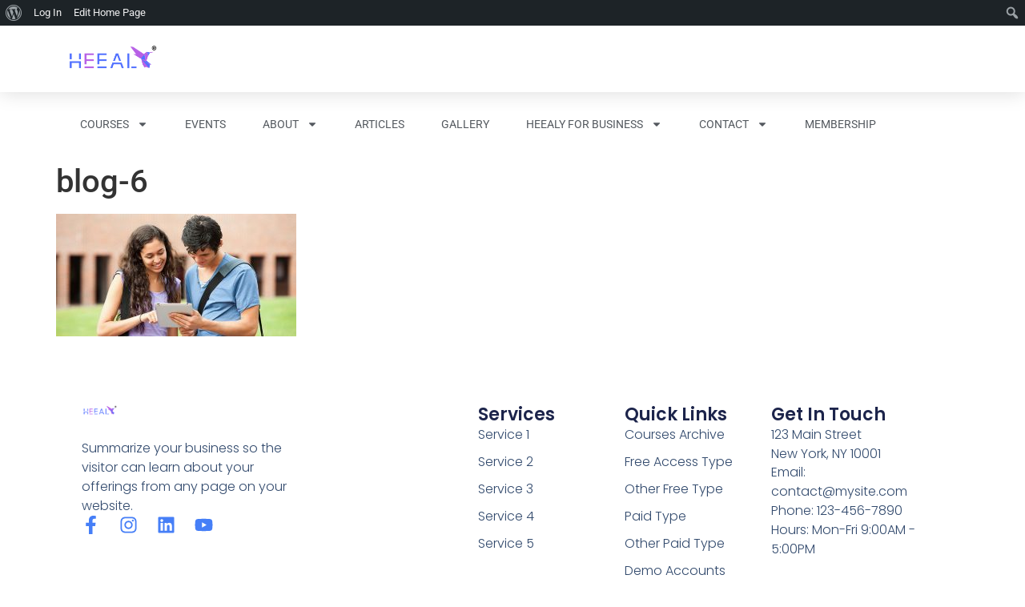

--- FILE ---
content_type: text/css
request_url: https://heealy.com/wp-content/uploads/elementor/css/post-10589.css?ver=1767340565
body_size: 742
content:
.elementor-10589 .elementor-element.elementor-element-01fd813{--display:flex;--flex-direction:row;--container-widget-width:calc( ( 1 - var( --container-widget-flex-grow ) ) * 100% );--container-widget-height:100%;--container-widget-flex-grow:1;--container-widget-align-self:stretch;--flex-wrap-mobile:wrap;--align-items:stretch;--gap:0px 0px;--row-gap:0px;--column-gap:0px;box-shadow:0px 0px 24px 0px rgba(0,0,0,0.15);--z-index:1;}.elementor-10589 .elementor-element.elementor-element-01fd813:not(.elementor-motion-effects-element-type-background), .elementor-10589 .elementor-element.elementor-element-01fd813 > .elementor-motion-effects-container > .elementor-motion-effects-layer{background-color:#ffffff;}.elementor-10589 .elementor-element.elementor-element-97f3556{--display:flex;}.elementor-widget-theme-site-logo .widget-image-caption{color:var( --e-global-color-text );font-family:var( --e-global-typography-text-font-family ), Sans-serif;font-weight:var( --e-global-typography-text-font-weight );}.elementor-10589 .elementor-element.elementor-element-e63872e{width:auto;max-width:auto;text-align:start;}.elementor-10589 .elementor-element.elementor-element-e63872e img{width:120px;}.elementor-10589 .elementor-element.elementor-element-eacefbd{--display:flex;--flex-direction:column;--container-widget-width:100%;--container-widget-height:initial;--container-widget-flex-grow:0;--container-widget-align-self:initial;--flex-wrap-mobile:wrap;--margin-top:0px;--margin-bottom:0px;--margin-left:0px;--margin-right:0px;--padding-top:0px;--padding-bottom:0px;--padding-left:0px;--padding-right:0px;}.elementor-10589 .elementor-element.elementor-element-eacefbd:not(.elementor-motion-effects-element-type-background), .elementor-10589 .elementor-element.elementor-element-eacefbd > .elementor-motion-effects-container > .elementor-motion-effects-layer{background-color:#FFFFFF;}.elementor-10589 .elementor-element.elementor-element-b474722{--display:flex;--flex-direction:row;--container-widget-width:initial;--container-widget-height:100%;--container-widget-flex-grow:1;--container-widget-align-self:stretch;--flex-wrap-mobile:wrap;--justify-content:center;--gap:0px 0px;--row-gap:0px;--column-gap:0px;--flex-wrap:nowrap;}.elementor-widget-nav-menu .elementor-nav-menu .elementor-item{font-family:var( --e-global-typography-primary-font-family ), Sans-serif;font-weight:var( --e-global-typography-primary-font-weight );}.elementor-widget-nav-menu .elementor-nav-menu--main .elementor-item{color:var( --e-global-color-text );fill:var( --e-global-color-text );}.elementor-widget-nav-menu .elementor-nav-menu--main .elementor-item:hover,
					.elementor-widget-nav-menu .elementor-nav-menu--main .elementor-item.elementor-item-active,
					.elementor-widget-nav-menu .elementor-nav-menu--main .elementor-item.highlighted,
					.elementor-widget-nav-menu .elementor-nav-menu--main .elementor-item:focus{color:var( --e-global-color-accent );fill:var( --e-global-color-accent );}.elementor-widget-nav-menu .elementor-nav-menu--main:not(.e--pointer-framed) .elementor-item:before,
					.elementor-widget-nav-menu .elementor-nav-menu--main:not(.e--pointer-framed) .elementor-item:after{background-color:var( --e-global-color-accent );}.elementor-widget-nav-menu .e--pointer-framed .elementor-item:before,
					.elementor-widget-nav-menu .e--pointer-framed .elementor-item:after{border-color:var( --e-global-color-accent );}.elementor-widget-nav-menu{--e-nav-menu-divider-color:var( --e-global-color-text );}.elementor-widget-nav-menu .elementor-nav-menu--dropdown .elementor-item, .elementor-widget-nav-menu .elementor-nav-menu--dropdown  .elementor-sub-item{font-family:var( --e-global-typography-accent-font-family ), Sans-serif;font-weight:var( --e-global-typography-accent-font-weight );}.elementor-10589 .elementor-element.elementor-element-3b60537 .elementor-menu-toggle{margin-left:auto;background-color:rgba(0,0,0,0);border-width:0px;border-radius:0px;}.elementor-10589 .elementor-element.elementor-element-3b60537 .elementor-nav-menu .elementor-item{font-size:14px;font-weight:400;text-transform:uppercase;}.elementor-10589 .elementor-element.elementor-element-3b60537 .elementor-nav-menu--main .elementor-item{color:#54595f;fill:#54595f;padding-top:20px;padding-bottom:20px;}.elementor-10589 .elementor-element.elementor-element-3b60537 .elementor-nav-menu--main .elementor-item:hover,
					.elementor-10589 .elementor-element.elementor-element-3b60537 .elementor-nav-menu--main .elementor-item.elementor-item-active,
					.elementor-10589 .elementor-element.elementor-element-3b60537 .elementor-nav-menu--main .elementor-item.highlighted,
					.elementor-10589 .elementor-element.elementor-element-3b60537 .elementor-nav-menu--main .elementor-item:focus{color:#8102ce;fill:#8102ce;}.elementor-10589 .elementor-element.elementor-element-3b60537 .elementor-nav-menu--main:not(.e--pointer-framed) .elementor-item:before,
					.elementor-10589 .elementor-element.elementor-element-3b60537 .elementor-nav-menu--main:not(.e--pointer-framed) .elementor-item:after{background-color:#8102ce;}.elementor-10589 .elementor-element.elementor-element-3b60537 .e--pointer-framed .elementor-item:before,
					.elementor-10589 .elementor-element.elementor-element-3b60537 .e--pointer-framed .elementor-item:after{border-color:#8102ce;}.elementor-10589 .elementor-element.elementor-element-3b60537 .e--pointer-framed .elementor-item:before{border-width:3px;}.elementor-10589 .elementor-element.elementor-element-3b60537 .e--pointer-framed.e--animation-draw .elementor-item:before{border-width:0 0 3px 3px;}.elementor-10589 .elementor-element.elementor-element-3b60537 .e--pointer-framed.e--animation-draw .elementor-item:after{border-width:3px 3px 0 0;}.elementor-10589 .elementor-element.elementor-element-3b60537 .e--pointer-framed.e--animation-corners .elementor-item:before{border-width:3px 0 0 3px;}.elementor-10589 .elementor-element.elementor-element-3b60537 .e--pointer-framed.e--animation-corners .elementor-item:after{border-width:0 3px 3px 0;}.elementor-10589 .elementor-element.elementor-element-3b60537 .e--pointer-underline .elementor-item:after,
					 .elementor-10589 .elementor-element.elementor-element-3b60537 .e--pointer-overline .elementor-item:before,
					 .elementor-10589 .elementor-element.elementor-element-3b60537 .e--pointer-double-line .elementor-item:before,
					 .elementor-10589 .elementor-element.elementor-element-3b60537 .e--pointer-double-line .elementor-item:after{height:3px;}.elementor-10589 .elementor-element.elementor-element-3b60537{--e-nav-menu-horizontal-menu-item-margin:calc( 6px / 2 );--nav-menu-icon-size:30px;}.elementor-10589 .elementor-element.elementor-element-3b60537 .elementor-nav-menu--main:not(.elementor-nav-menu--layout-horizontal) .elementor-nav-menu > li:not(:last-child){margin-bottom:6px;}.elementor-10589 .elementor-element.elementor-element-3b60537 .elementor-nav-menu--dropdown a, .elementor-10589 .elementor-element.elementor-element-3b60537 .elementor-menu-toggle{color:#000000;fill:#000000;}.elementor-10589 .elementor-element.elementor-element-3b60537 .elementor-nav-menu--dropdown{background-color:#f2f2f2;}.elementor-10589 .elementor-element.elementor-element-3b60537 .elementor-nav-menu--dropdown a:hover,
					.elementor-10589 .elementor-element.elementor-element-3b60537 .elementor-nav-menu--dropdown a:focus,
					.elementor-10589 .elementor-element.elementor-element-3b60537 .elementor-nav-menu--dropdown a.elementor-item-active,
					.elementor-10589 .elementor-element.elementor-element-3b60537 .elementor-nav-menu--dropdown a.highlighted,
					.elementor-10589 .elementor-element.elementor-element-3b60537 .elementor-menu-toggle:hover,
					.elementor-10589 .elementor-element.elementor-element-3b60537 .elementor-menu-toggle:focus{color:#00ce1b;}.elementor-10589 .elementor-element.elementor-element-3b60537 .elementor-nav-menu--dropdown a:hover,
					.elementor-10589 .elementor-element.elementor-element-3b60537 .elementor-nav-menu--dropdown a:focus,
					.elementor-10589 .elementor-element.elementor-element-3b60537 .elementor-nav-menu--dropdown a.elementor-item-active,
					.elementor-10589 .elementor-element.elementor-element-3b60537 .elementor-nav-menu--dropdown a.highlighted{background-color:#ededed;}.elementor-10589 .elementor-element.elementor-element-3b60537 .elementor-nav-menu--dropdown .elementor-item, .elementor-10589 .elementor-element.elementor-element-3b60537 .elementor-nav-menu--dropdown  .elementor-sub-item{font-size:15px;}.elementor-10589 .elementor-element.elementor-element-3b60537 div.elementor-menu-toggle{color:#000000;}.elementor-10589 .elementor-element.elementor-element-3b60537 div.elementor-menu-toggle svg{fill:#000000;}.elementor-10589 .elementor-element.elementor-element-3b60537 div.elementor-menu-toggle:hover, .elementor-10589 .elementor-element.elementor-element-3b60537 div.elementor-menu-toggle:focus{color:#00ce1b;}.elementor-10589 .elementor-element.elementor-element-3b60537 div.elementor-menu-toggle:hover svg, .elementor-10589 .elementor-element.elementor-element-3b60537 div.elementor-menu-toggle:focus svg{fill:#00ce1b;}.elementor-theme-builder-content-area{height:400px;}.elementor-location-header:before, .elementor-location-footer:before{content:"";display:table;clear:both;}@media(max-width:1024px){.elementor-10589 .elementor-element.elementor-element-01fd813{--padding-top:20px;--padding-bottom:20px;--padding-left:20px;--padding-right:20px;}.elementor-10589 .elementor-element.elementor-element-3b60537 .elementor-nav-menu .elementor-item{font-size:13px;}.elementor-10589 .elementor-element.elementor-element-3b60537 .elementor-nav-menu--main .elementor-item{padding-left:14px;padding-right:14px;}.elementor-10589 .elementor-element.elementor-element-3b60537{--e-nav-menu-horizontal-menu-item-margin:calc( 0px / 2 );}.elementor-10589 .elementor-element.elementor-element-3b60537 .elementor-nav-menu--main:not(.elementor-nav-menu--layout-horizontal) .elementor-nav-menu > li:not(:last-child){margin-bottom:0px;}}@media(max-width:767px){.elementor-10589 .elementor-element.elementor-element-01fd813{--padding-top:20px;--padding-bottom:20px;--padding-left:20px;--padding-right:20px;}.elementor-10589 .elementor-element.elementor-element-97f3556{--width:50%;--margin-top:0px;--margin-bottom:0px;--margin-left:0px;--margin-right:0px;}.elementor-10589 .elementor-element.elementor-element-e63872e{text-align:start;}.elementor-10589 .elementor-element.elementor-element-e63872e img{width:70px;}.elementor-10589 .elementor-element.elementor-element-b474722{--width:50%;--margin-top:0px;--margin-bottom:0px;--margin-left:0px;--margin-right:0px;}.elementor-10589 .elementor-element.elementor-element-3b60537 .elementor-nav-menu--dropdown a{padding-top:12px;padding-bottom:12px;}.elementor-10589 .elementor-element.elementor-element-3b60537 .elementor-nav-menu--main > .elementor-nav-menu > li > .elementor-nav-menu--dropdown, .elementor-10589 .elementor-element.elementor-element-3b60537 .elementor-nav-menu__container.elementor-nav-menu--dropdown{margin-top:20px !important;}}@media(min-width:768px){.elementor-10589 .elementor-element.elementor-element-97f3556{--width:20%;}}@media(max-width:1024px) and (min-width:768px){.elementor-10589 .elementor-element.elementor-element-97f3556{--width:20%;}.elementor-10589 .elementor-element.elementor-element-b474722{--width:60%;}}

--- FILE ---
content_type: text/css
request_url: https://heealy.com/wp-content/uploads/elementor/css/post-10603.css?ver=1767340565
body_size: 1518
content:
.elementor-10603 .elementor-element.elementor-element-1626f2ca{--display:flex;--flex-direction:row;--container-widget-width:calc( ( 1 - var( --container-widget-flex-grow ) ) * 100% );--container-widget-height:100%;--container-widget-flex-grow:1;--container-widget-align-self:stretch;--flex-wrap-mobile:wrap;--align-items:stretch;--gap:0px 0px;--row-gap:0px;--column-gap:0px;--padding-top:5%;--padding-bottom:5%;--padding-left:8%;--padding-right:8%;}.elementor-10603 .elementor-element.elementor-element-1626f2ca:not(.elementor-motion-effects-element-type-background), .elementor-10603 .elementor-element.elementor-element-1626f2ca > .elementor-motion-effects-container > .elementor-motion-effects-layer{background-color:#FFFFFF;}.elementor-10603 .elementor-element.elementor-element-3c20cc4e{--display:flex;--flex-direction:column;--container-widget-width:100%;--container-widget-height:initial;--container-widget-flex-grow:0;--container-widget-align-self:initial;--flex-wrap-mobile:wrap;--gap:50px 50px;--row-gap:50px;--column-gap:50px;--padding-top:0%;--padding-bottom:0%;--padding-left:0%;--padding-right:20%;}.elementor-widget-image-box .elementor-image-box-title{font-family:var( --e-global-typography-primary-font-family ), Sans-serif;font-weight:var( --e-global-typography-primary-font-weight );color:var( --e-global-color-primary );}.elementor-widget-image-box:has(:hover) .elementor-image-box-title,
					 .elementor-widget-image-box:has(:focus) .elementor-image-box-title{color:var( --e-global-color-primary );}.elementor-widget-image-box .elementor-image-box-description{font-family:var( --e-global-typography-text-font-family ), Sans-serif;font-weight:var( --e-global-typography-text-font-weight );color:var( --e-global-color-text );}.elementor-10603 .elementor-element.elementor-element-34dcdcb .elementor-image-box-wrapper{text-align:start;}.elementor-10603 .elementor-element.elementor-element-34dcdcb.elementor-position-right .elementor-image-box-img{margin-left:20px;}.elementor-10603 .elementor-element.elementor-element-34dcdcb.elementor-position-left .elementor-image-box-img{margin-right:20px;}.elementor-10603 .elementor-element.elementor-element-34dcdcb.elementor-position-top .elementor-image-box-img{margin-bottom:20px;}.elementor-10603 .elementor-element.elementor-element-34dcdcb .elementor-image-box-wrapper .elementor-image-box-img{width:16%;}.elementor-10603 .elementor-element.elementor-element-34dcdcb .elementor-image-box-img img{transition-duration:0.3s;}.elementor-10603 .elementor-element.elementor-element-34dcdcb .elementor-image-box-title{font-family:"Poppins", Sans-serif;font-size:65px;font-weight:600;text-transform:none;font-style:normal;text-decoration:none;line-height:1.2em;letter-spacing:0px;color:#1C244B;}.elementor-10603 .elementor-element.elementor-element-34dcdcb .elementor-image-box-description{font-family:"Poppins", Sans-serif;font-size:16px;font-weight:300;text-transform:none;font-style:normal;text-decoration:none;line-height:1.5em;letter-spacing:0px;color:#324A6D;}.elementor-10603 .elementor-element.elementor-element-24d4de1{--grid-template-columns:repeat(0, auto);text-align:left;--icon-size:23px;--grid-column-gap:20px;--grid-row-gap:0px;}.elementor-10603 .elementor-element.elementor-element-24d4de1 .elementor-social-icon{background-color:#02010100;--icon-padding:0em;}.elementor-10603 .elementor-element.elementor-element-24d4de1 .elementor-social-icon i{color:#467FF7;}.elementor-10603 .elementor-element.elementor-element-24d4de1 .elementor-social-icon svg{fill:#467FF7;}.elementor-10603 .elementor-element.elementor-element-24d4de1 .elementor-social-icon:hover i{color:#C8D5DC;}.elementor-10603 .elementor-element.elementor-element-24d4de1 .elementor-social-icon:hover svg{fill:#C8D5DC;}.elementor-10603 .elementor-element.elementor-element-34ce17b9{--display:flex;--flex-direction:column;--container-widget-width:100%;--container-widget-height:initial;--container-widget-flex-grow:0;--container-widget-align-self:initial;--flex-wrap-mobile:wrap;--gap:20px 20px;--row-gap:20px;--column-gap:20px;--padding-top:0px;--padding-bottom:0px;--padding-left:0px;--padding-right:0px;}.elementor-widget-heading .elementor-heading-title{font-family:var( --e-global-typography-primary-font-family ), Sans-serif;font-weight:var( --e-global-typography-primary-font-weight );color:var( --e-global-color-primary );}.elementor-10603 .elementor-element.elementor-element-735c0f8d .elementor-heading-title{font-family:"Poppins", Sans-serif;font-size:22px;font-weight:600;text-transform:capitalize;font-style:normal;text-decoration:none;line-height:1.2em;letter-spacing:0px;color:#1C244B;}.elementor-widget-icon-list .elementor-icon-list-item:not(:last-child):after{border-color:var( --e-global-color-text );}.elementor-widget-icon-list .elementor-icon-list-icon i{color:var( --e-global-color-primary );}.elementor-widget-icon-list .elementor-icon-list-icon svg{fill:var( --e-global-color-primary );}.elementor-widget-icon-list .elementor-icon-list-item > .elementor-icon-list-text, .elementor-widget-icon-list .elementor-icon-list-item > a{font-family:var( --e-global-typography-text-font-family ), Sans-serif;font-weight:var( --e-global-typography-text-font-weight );}.elementor-widget-icon-list .elementor-icon-list-text{color:var( --e-global-color-secondary );}.elementor-10603 .elementor-element.elementor-element-648b93a4 .elementor-icon-list-items:not(.elementor-inline-items) .elementor-icon-list-item:not(:last-child){padding-block-end:calc(10px/2);}.elementor-10603 .elementor-element.elementor-element-648b93a4 .elementor-icon-list-items:not(.elementor-inline-items) .elementor-icon-list-item:not(:first-child){margin-block-start:calc(10px/2);}.elementor-10603 .elementor-element.elementor-element-648b93a4 .elementor-icon-list-items.elementor-inline-items .elementor-icon-list-item{margin-inline:calc(10px/2);}.elementor-10603 .elementor-element.elementor-element-648b93a4 .elementor-icon-list-items.elementor-inline-items{margin-inline:calc(-10px/2);}.elementor-10603 .elementor-element.elementor-element-648b93a4 .elementor-icon-list-items.elementor-inline-items .elementor-icon-list-item:after{inset-inline-end:calc(-10px/2);}.elementor-10603 .elementor-element.elementor-element-648b93a4 .elementor-icon-list-icon i{color:#324A6D;transition:color 0.3s;}.elementor-10603 .elementor-element.elementor-element-648b93a4 .elementor-icon-list-icon svg{fill:#324A6D;transition:fill 0.3s;}.elementor-10603 .elementor-element.elementor-element-648b93a4{--e-icon-list-icon-size:14px;--icon-vertical-offset:0px;}.elementor-10603 .elementor-element.elementor-element-648b93a4 .elementor-icon-list-item > .elementor-icon-list-text, .elementor-10603 .elementor-element.elementor-element-648b93a4 .elementor-icon-list-item > a{font-family:"Poppins", Sans-serif;font-size:16px;font-weight:300;text-transform:none;font-style:normal;text-decoration:none;line-height:1.5em;letter-spacing:0px;}.elementor-10603 .elementor-element.elementor-element-648b93a4 .elementor-icon-list-text{color:#324A6D;transition:color 0.3s;}.elementor-10603 .elementor-element.elementor-element-648b93a4 .elementor-icon-list-item:hover .elementor-icon-list-text{color:#C8D5DC;}.elementor-10603 .elementor-element.elementor-element-437547ee{--display:flex;--flex-direction:column;--container-widget-width:100%;--container-widget-height:initial;--container-widget-flex-grow:0;--container-widget-align-self:initial;--flex-wrap-mobile:wrap;--gap:20px 20px;--row-gap:20px;--column-gap:20px;--padding-top:0px;--padding-bottom:0px;--padding-left:0px;--padding-right:0px;}.elementor-10603 .elementor-element.elementor-element-46889fc8 .elementor-heading-title{font-family:"Poppins", Sans-serif;font-size:22px;font-weight:600;text-transform:capitalize;font-style:normal;text-decoration:none;line-height:1.2em;letter-spacing:0px;color:#1C244B;}.elementor-widget-nav-menu .elementor-nav-menu .elementor-item{font-family:var( --e-global-typography-primary-font-family ), Sans-serif;font-weight:var( --e-global-typography-primary-font-weight );}.elementor-widget-nav-menu .elementor-nav-menu--main .elementor-item{color:var( --e-global-color-text );fill:var( --e-global-color-text );}.elementor-widget-nav-menu .elementor-nav-menu--main .elementor-item:hover,
					.elementor-widget-nav-menu .elementor-nav-menu--main .elementor-item.elementor-item-active,
					.elementor-widget-nav-menu .elementor-nav-menu--main .elementor-item.highlighted,
					.elementor-widget-nav-menu .elementor-nav-menu--main .elementor-item:focus{color:var( --e-global-color-accent );fill:var( --e-global-color-accent );}.elementor-widget-nav-menu .elementor-nav-menu--main:not(.e--pointer-framed) .elementor-item:before,
					.elementor-widget-nav-menu .elementor-nav-menu--main:not(.e--pointer-framed) .elementor-item:after{background-color:var( --e-global-color-accent );}.elementor-widget-nav-menu .e--pointer-framed .elementor-item:before,
					.elementor-widget-nav-menu .e--pointer-framed .elementor-item:after{border-color:var( --e-global-color-accent );}.elementor-widget-nav-menu{--e-nav-menu-divider-color:var( --e-global-color-text );}.elementor-widget-nav-menu .elementor-nav-menu--dropdown .elementor-item, .elementor-widget-nav-menu .elementor-nav-menu--dropdown  .elementor-sub-item{font-family:var( --e-global-typography-accent-font-family ), Sans-serif;font-weight:var( --e-global-typography-accent-font-weight );}.elementor-10603 .elementor-element.elementor-element-694d4cad .elementor-nav-menu .elementor-item{font-family:"Poppins", Sans-serif;font-size:16px;font-weight:300;text-transform:none;font-style:normal;text-decoration:none;line-height:1.5em;letter-spacing:0px;}.elementor-10603 .elementor-element.elementor-element-694d4cad .elementor-nav-menu--main .elementor-item{color:#324A6D;fill:#324A6D;padding-left:0px;padding-right:0px;padding-top:0px;padding-bottom:0px;}.elementor-10603 .elementor-element.elementor-element-694d4cad .elementor-nav-menu--main .elementor-item:hover,
					.elementor-10603 .elementor-element.elementor-element-694d4cad .elementor-nav-menu--main .elementor-item.elementor-item-active,
					.elementor-10603 .elementor-element.elementor-element-694d4cad .elementor-nav-menu--main .elementor-item.highlighted,
					.elementor-10603 .elementor-element.elementor-element-694d4cad .elementor-nav-menu--main .elementor-item:focus{color:#C8D5DC;fill:#C8D5DC;}.elementor-10603 .elementor-element.elementor-element-694d4cad{--e-nav-menu-horizontal-menu-item-margin:calc( 10px / 2 );}.elementor-10603 .elementor-element.elementor-element-694d4cad .elementor-nav-menu--main:not(.elementor-nav-menu--layout-horizontal) .elementor-nav-menu > li:not(:last-child){margin-bottom:10px;}.elementor-10603 .elementor-element.elementor-element-694d4cad .elementor-nav-menu--dropdown .elementor-item, .elementor-10603 .elementor-element.elementor-element-694d4cad .elementor-nav-menu--dropdown  .elementor-sub-item{font-family:"Poppins", Sans-serif;font-size:16px;font-weight:400;text-transform:capitalize;font-style:normal;text-decoration:none;letter-spacing:0px;}.elementor-10603 .elementor-element.elementor-element-1845bf41{--display:flex;--flex-direction:column;--container-widget-width:100%;--container-widget-height:initial;--container-widget-flex-grow:0;--container-widget-align-self:initial;--flex-wrap-mobile:wrap;--gap:20px 20px;--row-gap:20px;--column-gap:20px;--padding-top:0px;--padding-bottom:0px;--padding-left:0px;--padding-right:0px;}.elementor-10603 .elementor-element.elementor-element-b52d1d8 .elementor-heading-title{font-family:"Poppins", Sans-serif;font-size:22px;font-weight:600;text-transform:capitalize;font-style:normal;text-decoration:none;line-height:1.2em;letter-spacing:0px;color:#1C244B;}.elementor-widget-text-editor{font-family:var( --e-global-typography-text-font-family ), Sans-serif;font-weight:var( --e-global-typography-text-font-weight );color:var( --e-global-color-text );}.elementor-widget-text-editor.elementor-drop-cap-view-stacked .elementor-drop-cap{background-color:var( --e-global-color-primary );}.elementor-widget-text-editor.elementor-drop-cap-view-framed .elementor-drop-cap, .elementor-widget-text-editor.elementor-drop-cap-view-default .elementor-drop-cap{color:var( --e-global-color-primary );border-color:var( --e-global-color-primary );}.elementor-10603 .elementor-element.elementor-element-4eab8888{margin:0px 0px calc(var(--kit-widget-spacing, 0px) + -16px) 0px;font-family:"Poppins", Sans-serif;font-size:16px;font-weight:300;text-transform:none;font-style:normal;text-decoration:none;line-height:1.5em;letter-spacing:0px;color:#324A6D;}.elementor-10603 .elementor-element.elementor-element-727ae25d .elementor-icon-list-items:not(.elementor-inline-items) .elementor-icon-list-item:not(:last-child){padding-block-end:calc(0px/2);}.elementor-10603 .elementor-element.elementor-element-727ae25d .elementor-icon-list-items:not(.elementor-inline-items) .elementor-icon-list-item:not(:first-child){margin-block-start:calc(0px/2);}.elementor-10603 .elementor-element.elementor-element-727ae25d .elementor-icon-list-items.elementor-inline-items .elementor-icon-list-item{margin-inline:calc(0px/2);}.elementor-10603 .elementor-element.elementor-element-727ae25d .elementor-icon-list-items.elementor-inline-items{margin-inline:calc(-0px/2);}.elementor-10603 .elementor-element.elementor-element-727ae25d .elementor-icon-list-items.elementor-inline-items .elementor-icon-list-item:after{inset-inline-end:calc(-0px/2);}.elementor-10603 .elementor-element.elementor-element-727ae25d .elementor-icon-list-icon i{color:#324A6D;transition:color 0.3s;}.elementor-10603 .elementor-element.elementor-element-727ae25d .elementor-icon-list-icon svg{fill:#324A6D;transition:fill 0.3s;}.elementor-10603 .elementor-element.elementor-element-727ae25d{--e-icon-list-icon-size:14px;--icon-vertical-offset:0px;}.elementor-10603 .elementor-element.elementor-element-727ae25d .elementor-icon-list-item > .elementor-icon-list-text, .elementor-10603 .elementor-element.elementor-element-727ae25d .elementor-icon-list-item > a{font-family:"Poppins", Sans-serif;font-size:16px;font-weight:300;text-transform:none;font-style:normal;text-decoration:none;line-height:1.5em;letter-spacing:0px;}.elementor-10603 .elementor-element.elementor-element-727ae25d .elementor-icon-list-text{color:#324A6D;transition:color 0.3s;}.elementor-10603 .elementor-element.elementor-element-57242b54{--display:flex;--min-height:45px;--flex-direction:column;--container-widget-width:calc( ( 1 - var( --container-widget-flex-grow ) ) * 100% );--container-widget-height:initial;--container-widget-flex-grow:0;--container-widget-align-self:initial;--flex-wrap-mobile:wrap;--justify-content:center;--align-items:stretch;--gap:0px 0px;--row-gap:0px;--column-gap:0px;--padding-top:0%;--padding-bottom:0%;--padding-left:8%;--padding-right:8%;}.elementor-10603 .elementor-element.elementor-element-57242b54:not(.elementor-motion-effects-element-type-background), .elementor-10603 .elementor-element.elementor-element-57242b54 > .elementor-motion-effects-container > .elementor-motion-effects-layer{background-color:#467FF7;}.elementor-10603 .elementor-element.elementor-element-4256c0bc{text-align:center;}.elementor-10603 .elementor-element.elementor-element-4256c0bc .elementor-heading-title{font-family:"Poppins", Sans-serif;font-size:16px;font-weight:300;text-transform:none;font-style:normal;text-decoration:none;line-height:1.5em;letter-spacing:0px;color:#FFFFFF;}.elementor-theme-builder-content-area{height:400px;}.elementor-location-header:before, .elementor-location-footer:before{content:"";display:table;clear:both;}@media(max-width:1024px){.elementor-10603 .elementor-element.elementor-element-1626f2ca{--flex-direction:row-reverse;--container-widget-width:initial;--container-widget-height:100%;--container-widget-flex-grow:1;--container-widget-align-self:stretch;--flex-wrap-mobile:wrap-reverse;--flex-wrap:wrap;--padding-top:8%;--padding-bottom:8%;--padding-left:5%;--padding-right:5%;}.elementor-10603 .elementor-element.elementor-element-3c20cc4e{--gap:30px 30px;--row-gap:30px;--column-gap:30px;--margin-top:8%;--margin-bottom:0%;--margin-left:0%;--margin-right:0%;--padding-top:0%;--padding-bottom:0%;--padding-left:0%;--padding-right:35%;}.elementor-10603 .elementor-element.elementor-element-3c20cc4e.e-con{--order:99999 /* order end hack */;}.elementor-10603 .elementor-element.elementor-element-34dcdcb .elementor-image-box-title{font-size:45px;}.elementor-10603 .elementor-element.elementor-element-34dcdcb .elementor-image-box-description{font-size:14px;}.elementor-10603 .elementor-element.elementor-element-24d4de1{--icon-size:18px;}.elementor-10603 .elementor-element.elementor-element-648b93a4 .elementor-icon-list-item > .elementor-icon-list-text, .elementor-10603 .elementor-element.elementor-element-648b93a4 .elementor-icon-list-item > a{font-size:14px;}.elementor-10603 .elementor-element.elementor-element-694d4cad .elementor-nav-menu .elementor-item{font-size:14px;}.elementor-10603 .elementor-element.elementor-element-694d4cad .elementor-nav-menu--dropdown .elementor-item, .elementor-10603 .elementor-element.elementor-element-694d4cad .elementor-nav-menu--dropdown  .elementor-sub-item{font-size:14px;}.elementor-10603 .elementor-element.elementor-element-1845bf41{--padding-top:0%;--padding-bottom:0%;--padding-left:0%;--padding-right:15%;}.elementor-10603 .elementor-element.elementor-element-4eab8888{font-size:14px;}.elementor-10603 .elementor-element.elementor-element-727ae25d .elementor-icon-list-item > .elementor-icon-list-text, .elementor-10603 .elementor-element.elementor-element-727ae25d .elementor-icon-list-item > a{font-size:14px;}.elementor-10603 .elementor-element.elementor-element-57242b54{--padding-top:0%;--padding-bottom:0%;--padding-left:5%;--padding-right:5%;}.elementor-10603 .elementor-element.elementor-element-4256c0bc .elementor-heading-title{font-size:14px;}}@media(max-width:767px){.elementor-10603 .elementor-element.elementor-element-1626f2ca{--padding-top:20%;--padding-bottom:20%;--padding-left:5%;--padding-right:5%;}.elementor-10603 .elementor-element.elementor-element-3c20cc4e{--margin-top:25%;--margin-bottom:0%;--margin-left:0%;--margin-right:0%;--padding-top:0px;--padding-bottom:0px;--padding-left:0px;--padding-right:0px;}.elementor-10603 .elementor-element.elementor-element-34dcdcb .elementor-image-box-img{margin-bottom:0px;}.elementor-10603 .elementor-element.elementor-element-34dcdcb.elementor-position-right .elementor-image-box-img{margin-left:0px;}.elementor-10603 .elementor-element.elementor-element-34dcdcb.elementor-position-left .elementor-image-box-img{margin-right:0px;}.elementor-10603 .elementor-element.elementor-element-34dcdcb.elementor-position-top .elementor-image-box-img{margin-bottom:0px;}.elementor-10603 .elementor-element.elementor-element-34dcdcb .elementor-image-box-title{font-size:28px;line-height:1.1em;}.elementor-10603 .elementor-element.elementor-element-34ce17b9{--width:50%;}.elementor-10603 .elementor-element.elementor-element-735c0f8d .elementor-heading-title{font-size:18px;}.elementor-10603 .elementor-element.elementor-element-648b93a4 .elementor-icon-list-items:not(.elementor-inline-items) .elementor-icon-list-item:not(:last-child){padding-block-end:calc(8px/2);}.elementor-10603 .elementor-element.elementor-element-648b93a4 .elementor-icon-list-items:not(.elementor-inline-items) .elementor-icon-list-item:not(:first-child){margin-block-start:calc(8px/2);}.elementor-10603 .elementor-element.elementor-element-648b93a4 .elementor-icon-list-items.elementor-inline-items .elementor-icon-list-item{margin-inline:calc(8px/2);}.elementor-10603 .elementor-element.elementor-element-648b93a4 .elementor-icon-list-items.elementor-inline-items{margin-inline:calc(-8px/2);}.elementor-10603 .elementor-element.elementor-element-648b93a4 .elementor-icon-list-items.elementor-inline-items .elementor-icon-list-item:after{inset-inline-end:calc(-8px/2);}.elementor-10603 .elementor-element.elementor-element-437547ee{--width:50%;}.elementor-10603 .elementor-element.elementor-element-46889fc8 .elementor-heading-title{font-size:18px;}.elementor-10603 .elementor-element.elementor-element-694d4cad{--e-nav-menu-horizontal-menu-item-margin:calc( 8px / 2 );}.elementor-10603 .elementor-element.elementor-element-694d4cad .elementor-nav-menu--main:not(.elementor-nav-menu--layout-horizontal) .elementor-nav-menu > li:not(:last-child){margin-bottom:8px;}.elementor-10603 .elementor-element.elementor-element-1845bf41{--margin-top:0%;--margin-bottom:25%;--margin-left:0%;--margin-right:0%;--padding-top:0px;--padding-bottom:0px;--padding-left:0px;--padding-right:0px;}.elementor-10603 .elementor-element.elementor-element-1845bf41.e-con{--order:-99999 /* order start hack */;}.elementor-10603 .elementor-element.elementor-element-b52d1d8 .elementor-heading-title{font-size:18px;}.elementor-10603 .elementor-element.elementor-element-727ae25d .elementor-icon-list-items:not(.elementor-inline-items) .elementor-icon-list-item:not(:last-child){padding-block-end:calc(8px/2);}.elementor-10603 .elementor-element.elementor-element-727ae25d .elementor-icon-list-items:not(.elementor-inline-items) .elementor-icon-list-item:not(:first-child){margin-block-start:calc(8px/2);}.elementor-10603 .elementor-element.elementor-element-727ae25d .elementor-icon-list-items.elementor-inline-items .elementor-icon-list-item{margin-inline:calc(8px/2);}.elementor-10603 .elementor-element.elementor-element-727ae25d .elementor-icon-list-items.elementor-inline-items{margin-inline:calc(-8px/2);}.elementor-10603 .elementor-element.elementor-element-727ae25d .elementor-icon-list-items.elementor-inline-items .elementor-icon-list-item:after{inset-inline-end:calc(-8px/2);}}@media(min-width:768px){.elementor-10603 .elementor-element.elementor-element-3c20cc4e{--width:46%;}.elementor-10603 .elementor-element.elementor-element-34ce17b9{--width:17%;}.elementor-10603 .elementor-element.elementor-element-437547ee{--width:17%;}.elementor-10603 .elementor-element.elementor-element-1845bf41{--width:20%;}}@media(max-width:1024px) and (min-width:768px){.elementor-10603 .elementor-element.elementor-element-3c20cc4e{--width:100%;}.elementor-10603 .elementor-element.elementor-element-34ce17b9{--width:25%;}.elementor-10603 .elementor-element.elementor-element-437547ee{--width:25%;}.elementor-10603 .elementor-element.elementor-element-1845bf41{--width:50%;}}